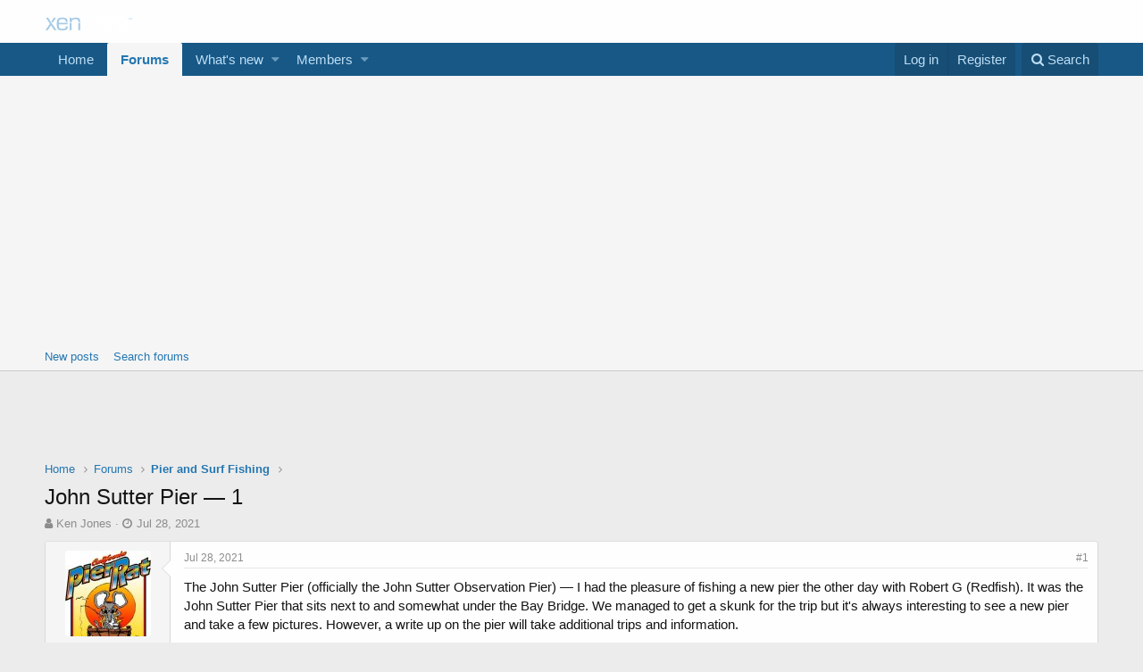

--- FILE ---
content_type: text/html; charset=utf-8
request_url: https://www.pierfishing.com/msgboard/index.php?threads/john-sutter-pier-%E2%80%94-1.2045/
body_size: 16693
content:
<!DOCTYPE html>
<html id="XF" lang="en-US" dir="LTR"
	data-app="public"
	data-template="thread_view"
	data-container-key="node-2"
	data-content-key="thread-2045"
	data-logged-in="false"
	data-cookie-prefix="xf_"
	class="has-no-js template-thread_view"
	 data-run-jobs="">
<head>
	<script data-ad-client="ca-pub-5085839518660923" async src="https://pagead2.googlesyndication.com/pagead/js/adsbygoogle.js"></script>
	<meta charset="utf-8" />
	<meta http-equiv="X-UA-Compatible" content="IE=Edge" />
	<meta name="viewport" content="width=device-width, initial-scale=1">

	
	
	

	<title>John Sutter Pier — 1 | Pier Fishing in California</title>

	
		
		<meta name="description" content="The John Sutter Pier (officially the John Sutter Observation Pier) — I had the pleasure of fishing a new pier the other day with Robert G (Redfish).  It was..." />
		<meta property="og:description" content="The John Sutter Pier (officially the John Sutter Observation Pier) — I had the pleasure of fishing a new pier the other day with Robert G (Redfish).  It was the John Sutter Pier that sits next to and somewhat under the Bay Bridge. We managed to get a skunk for the trip but it&#039;s always..." />
		<meta property="twitter:description" content="The John Sutter Pier (officially the John Sutter Observation Pier) — I had the pleasure of fishing a new pier the other day with Robert G (Redfish).  It was the John Sutter Pier that sits next to..." />
	
	
		<meta property="og:url" content="https://www.pierfishing.com/msgboard/index.php?threads/john-sutter-pier-%E2%80%94-1.2045/" />
	
		<link rel="canonical" href="https://www.pierfishing.com/msgboard/index.php?threads/john-sutter-pier-%E2%80%94-1.2045/" />
	

	
		
	
	
	<meta property="og:site_name" content="Pier Fishing in California" />


	
	
		
	
	
	<meta property="og:type" content="website" />


	
	
		
	
	
	
		<meta property="og:title" content="John Sutter Pier — 1" />
		<meta property="twitter:title" content="John Sutter Pier — 1" />
	


	
	
	
	

	
		<meta name="theme-color" content="" />
	

	
	
	

	
		
		<link rel="preload" href="/msgboard/styles/fonts/fa/fontawesome-webfont.woff2?v=4.7.0" as="font" type="font/woff2" crossorigin="anonymous" />
	

	<link rel="stylesheet" href="/msgboard/css.php?css=public%3Anormalize.css%2Cpublic%3Acore.less%2Cpublic%3Aapp.less%2Cpublic%3Afont_awesome.css&amp;s=2&amp;l=1&amp;d=1725115355&amp;k=76e43687298627589e9f454587fbbd21859ed3e5" />

	
	<link rel="stylesheet" href="/msgboard/css.php?css=public%3Abb_code.less%2Cpublic%3Amessage.less%2Cpublic%3Ashare_controls.less%2Cpublic%3Aextra.less&amp;s=2&amp;l=1&amp;d=1725115355&amp;k=6ca84f37554c4db63205a10877ffc349b36d8ba9" />

	
		<script src="/msgboard/js/xf/preamble-compiled.js?_v=088eaaf4"></script>
	


	
	
	
	<link rel="apple-touch-icon" sizes="180x180" href="/apple-touch-icon.png">
	<link rel="icon" type="image/png" sizes="32x32" href="/favicon-32x32.png">
	<link rel="icon" type="image/png" sizes="16x16" href="/favicon-16x16.png">
	<link rel="manifest" href="/site.webmanifest">
	
	
	
		
	
	<script async src="https://www.googletagmanager.com/gtag/js?id=UA-124894710-1"></script>
	<script>
		window.dataLayer = window.dataLayer || [];
		function gtag(){dataLayer.push(arguments);}
		gtag('js', new Date());
		gtag('config', 'UA-124894710-1', {});
	</script>

</head>
<body data-template="thread_view">

<div class="p-pageWrapper" id="top">



<header class="p-header" id="header">
	<div class="p-header-inner">
		<div class="p-header-content">

			<div class="p-header-logo p-header-logo--image">
				<a href="https://www.pierfishing.com">
					<img src="/msgboard/styles/default/xenforo/xenforo-logo.png"
						alt="Pier Fishing in California"
						 />
				</a>
			</div>

			
		</div>
	</div>
</header>





	<div class="p-navSticky p-navSticky--primary" data-xf-init="sticky-header">
		
	<nav class="p-nav">
		<div class="p-nav-inner">
			<a class="p-nav-menuTrigger" data-xf-click="off-canvas" data-menu=".js-headerOffCanvasMenu" role="button" tabindex="0">
				<i aria-hidden="true"></i>
				<span class="p-nav-menuText">Menu</span>
			</a>

			<div class="p-nav-smallLogo">
				<a href="https://www.pierfishing.com">
					<img src="/msgboard/styles/default/xenforo/xenforo-logo.png"
						alt="Pier Fishing in California"
					 />
				</a>
			</div>

			<div class="p-nav-scroller hScroller" data-xf-init="h-scroller" data-auto-scroll=".p-navEl.is-selected">
				<div class="hScroller-scroll">
					<ul class="p-nav-list js-offCanvasNavSource">
					
						<li>
							
	<div class="p-navEl " >
		

			
	
	<a href="https://www.pierfishing.com"
		class="p-navEl-link "
		
		data-xf-key="1"
		data-nav-id="home">Home</a>


			

		
		
	</div>

						</li>
					
						<li>
							
	<div class="p-navEl is-selected" data-has-children="true">
		

			
	
	<a href="/msgboard/index.php"
		class="p-navEl-link p-navEl-link--splitMenu "
		
		
		data-nav-id="forums">Forums</a>


			<a data-xf-key="2"
				data-xf-click="menu"
				data-menu-pos-ref="< .p-navEl"
				data-arrow-pos-ref="< .p-navEl"
				class="p-navEl-splitTrigger"
				role="button"
				tabindex="0"
				aria-label="Toggle expanded"
				aria-expanded="false"
				aria-haspopup="true"></a>

		
		
			<div class="menu menu--structural" data-menu="menu" aria-hidden="true">
				<div class="menu-content">
					<!--<h4 class="menu-header">Forums</h4>-->
					
						
	
	
	<a href="/msgboard/index.php?whats-new/posts/"
		class="menu-linkRow u-indentDepth0 js-offCanvasCopy "
		
		
		data-nav-id="newPosts">New posts</a>

	

					
						
	
	
	<a href="/msgboard/index.php?search/&amp;type=post"
		class="menu-linkRow u-indentDepth0 js-offCanvasCopy "
		
		
		data-nav-id="searchForums">Search forums</a>

	

					
				</div>
			</div>
		
	</div>

						</li>
					
						<li>
							
	<div class="p-navEl " data-has-children="true">
		

			
	
	<a href="/msgboard/index.php?whats-new/"
		class="p-navEl-link p-navEl-link--splitMenu "
		
		
		data-nav-id="whatsNew">What's new</a>


			<a data-xf-key="3"
				data-xf-click="menu"
				data-menu-pos-ref="< .p-navEl"
				data-arrow-pos-ref="< .p-navEl"
				class="p-navEl-splitTrigger"
				role="button"
				tabindex="0"
				aria-label="Toggle expanded"
				aria-expanded="false"
				aria-haspopup="true"></a>

		
		
			<div class="menu menu--structural" data-menu="menu" aria-hidden="true">
				<div class="menu-content">
					<!--<h4 class="menu-header">What's new</h4>-->
					
						
	
	
	<a href="/msgboard/index.php?whats-new/posts/"
		class="menu-linkRow u-indentDepth0 js-offCanvasCopy "
		 rel="nofollow"
		
		data-nav-id="whatsNewPosts">New posts</a>

	

					
						
	
	
	<a href="/msgboard/index.php?whats-new/profile-posts/"
		class="menu-linkRow u-indentDepth0 js-offCanvasCopy "
		 rel="nofollow"
		
		data-nav-id="whatsNewProfilePosts">New profile posts</a>

	

					
				</div>
			</div>
		
	</div>

						</li>
					
						<li>
							
	<div class="p-navEl " data-has-children="true">
		

			
	
	<a href="/msgboard/index.php?members/"
		class="p-navEl-link p-navEl-link--splitMenu "
		
		
		data-nav-id="members">Members</a>


			<a data-xf-key="4"
				data-xf-click="menu"
				data-menu-pos-ref="< .p-navEl"
				data-arrow-pos-ref="< .p-navEl"
				class="p-navEl-splitTrigger"
				role="button"
				tabindex="0"
				aria-label="Toggle expanded"
				aria-expanded="false"
				aria-haspopup="true"></a>

		
		
			<div class="menu menu--structural" data-menu="menu" aria-hidden="true">
				<div class="menu-content">
					<!--<h4 class="menu-header">Members</h4>-->
					
						
	
	
	<a href="/msgboard/index.php?online/"
		class="menu-linkRow u-indentDepth0 js-offCanvasCopy "
		
		
		data-nav-id="currentVisitors">Current visitors</a>

	

					
						
	
	
	<a href="/msgboard/index.php?whats-new/profile-posts/"
		class="menu-linkRow u-indentDepth0 js-offCanvasCopy "
		 rel="nofollow"
		
		data-nav-id="newProfilePosts">New profile posts</a>

	

					
						
	
	
	<a href="/msgboard/index.php?search/&amp;type=profile_post"
		class="menu-linkRow u-indentDepth0 js-offCanvasCopy "
		
		
		data-nav-id="searchProfilePosts">Search profile posts</a>

	

					
				</div>
			</div>
		
	</div>

						</li>
					
					</ul>
				</div>
			</div>

			<div class="p-nav-opposite">
				<div class="p-navgroup p-account p-navgroup--guest">
					
						<a href="/msgboard/index.php?login/" class="p-navgroup-link p-navgroup-link--textual p-navgroup-link--logIn" rel="nofollow"
							data-xf-click="overlay" data-follow-redirects="on">
							<span class="p-navgroup-linkText">Log in</span>
						</a>
						
							<a href="/msgboard/index.php?register/" class="p-navgroup-link p-navgroup-link--textual p-navgroup-link--register" rel="nofollow"
								data-xf-click="overlay" data-follow-redirects="on">
								<span class="p-navgroup-linkText">Register</span>
							</a>
						
					
				</div>

				<div class="p-navgroup p-discovery">
					<a href="/msgboard/index.php?whats-new/"
						class="p-navgroup-link p-navgroup-link--iconic p-navgroup-link--whatsnew"
						title="What&#039;s new">
						<i aria-hidden="true"></i>
						<span class="p-navgroup-linkText">What's new</span>
					</a>

					
						<a href="/msgboard/index.php?search/"
							class="p-navgroup-link p-navgroup-link--iconic p-navgroup-link--search"
							data-xf-click="menu"
							data-xf-key="/"
							aria-label="Search"
							aria-expanded="false"
							aria-haspopup="true"
							title="Search">
							<i aria-hidden="true"></i>
							<span class="p-navgroup-linkText">Search</span>
						</a>
						<div class="menu menu--structural menu--wide" data-menu="menu" aria-hidden="true">
							<form action="/msgboard/index.php?search/search" method="post"
								class="menu-content"
								data-xf-init="quick-search">

								<h3 class="menu-header">Search</h3>
								
								<div class="menu-row">
									
										<div class="inputGroup inputGroup--joined">
											<input type="text" class="input" name="keywords" placeholder="Search…" aria-label="Search" data-menu-autofocus="true" />
											
			<select name="constraints" class="js-quickSearch-constraint input" aria-label="Search within">
				<option value="">Everywhere</option>
<option value="{&quot;search_type&quot;:&quot;post&quot;}">Threads</option>
<option value="{&quot;search_type&quot;:&quot;post&quot;,&quot;c&quot;:{&quot;nodes&quot;:[2],&quot;child_nodes&quot;:1}}">This forum</option>
<option value="{&quot;search_type&quot;:&quot;post&quot;,&quot;c&quot;:{&quot;thread&quot;:2045}}">This thread</option>

			</select>
		
										</div>
										
								</div>

								
								<div class="menu-row">
									<label class="iconic iconic--checkbox iconic--labelled"><input type="checkbox"  name="c[title_only]" value="1" /><i aria-hidden="true"></i>Search titles only</label>

								</div>
								
								<div class="menu-row">
									<div class="inputGroup">
										<span class="inputGroup-text">By:</span>
										<input class="input" name="c[users]" data-xf-init="auto-complete" placeholder="Member" />
									</div>
								</div>
								<div class="menu-footer">
									<span class="menu-footer-controls">
										<button type="submit" class="button--primary button button--icon button--icon--search"><span class="button-text">Search</span></button>
										<a href="/msgboard/index.php?search/" class="button" rel="nofollow"><span class="button-text">Advanced search…</span></a>
									</span>
								</div>

								<input type="hidden" name="_xfToken" value="1768793795,8e0b3ce52259bcd64a7c358f5c8ccd3d" />
							</form>
						</div>
					
				</div>
			</div>
		</div>
	</nav>

	</div>
	
	
		<div class="p-sectionLinks">
			<div class="p-sectionLinks-inner hScroller" data-xf-init="h-scroller">
				<div class="hScroller-scroll">
					<ul class="p-sectionLinks-list">
					
						<li>
							
	<div class="p-navEl " >
		

			
	
	<a href="/msgboard/index.php?whats-new/posts/"
		class="p-navEl-link "
		
		data-xf-key="alt+1"
		data-nav-id="newPosts">New posts</a>


			

		
		
	</div>

						</li>
					
						<li>
							
	<div class="p-navEl " >
		

			
	
	<a href="/msgboard/index.php?search/&amp;type=post"
		class="p-navEl-link "
		
		data-xf-key="alt+2"
		data-nav-id="searchForums">Search forums</a>


			

		
		
	</div>

						</li>
					
					</ul>
				</div>
			</div>
		</div>
	



<div class="offCanvasMenu offCanvasMenu--nav js-headerOffCanvasMenu" data-menu="menu" aria-hidden="true" data-ocm-builder="navigation">
	<div class="offCanvasMenu-backdrop" data-menu-close="true"></div>
	<div class="offCanvasMenu-content">
		<div class="offCanvasMenu-header">
			Menu
			<a class="offCanvasMenu-closer" data-menu-close="true" role="button" tabindex="0" aria-label="Close"></a>
		</div>
		
			<div class="p-offCanvasRegisterLink">
				<div class="offCanvasMenu-linkHolder">
					<a href="/msgboard/index.php?login/" class="offCanvasMenu-link" rel="nofollow" data-xf-click="overlay" data-menu-close="true">
						Log in
					</a>
				</div>
				<hr class="offCanvasMenu-separator" />
				
					<div class="offCanvasMenu-linkHolder">
						<a href="/msgboard/index.php?register/" class="offCanvasMenu-link" rel="nofollow" data-xf-click="overlay" data-menu-close="true">
							Register
						</a>
					</div>
					<hr class="offCanvasMenu-separator" />
				
			</div>
		
		<div class="js-offCanvasNavTarget"></div>
	</div>
</div>

<div class="p-body">
	<div class="p-body-inner">
		<!--XF:EXTRA_OUTPUT-->

		

		

		

	
	<script async src="//pagead2.googlesyndication.com/pagead/js/adsbygoogle.js"></script>
	<!-- msgboard top -->
	<ins class="adsbygoogle"
	     style="display:block; height: 60px;"
	     data-ad-client="ca-pub-5085839518660923"
	     data-ad-slot="2179382885"
	     data-ad-format="horizontal"
	     data-full-width-responsive="true"></ins>
	<script>
	(adsbygoogle = window.adsbygoogle || []).push({});
	</script>


		
	
		<ul class="p-breadcrumbs "
			itemscope itemtype="https://schema.org/BreadcrumbList">
		

			
			
				
	<li itemprop="itemListElement" itemscope itemtype="https://schema.org/ListItem">
		<a href="https://www.pierfishing.com" itemprop="item">
			<span itemprop="name">Home</span>
		</a>
	</li>

			

			
				
	<li itemprop="itemListElement" itemscope itemtype="https://schema.org/ListItem">
		<a href="/msgboard/index.php" itemprop="item">
			<span itemprop="name">Forums</span>
		</a>
	</li>

			
			
				
	<li itemprop="itemListElement" itemscope itemtype="https://schema.org/ListItem">
		<a href="/msgboard/index.php?forums/pier-and-surf-fishing.2/" itemprop="item">
			<span itemprop="name">Pier and Surf Fishing</span>
		</a>
	</li>

			

		
		</ul>
	

		

		
	<noscript><div class="blockMessage blockMessage--important blockMessage--iconic u-noJsOnly">JavaScript is disabled. For a better experience, please enable JavaScript in your browser before proceeding.</div></noscript>

		
	<!--[if lt IE 9]><div class="blockMessage blockMessage&#45;&#45;important blockMessage&#45;&#45;iconic">You are using an out of date browser. It  may not display this or other websites correctly.<br />You should upgrade or use an <a href="https://www.google.com/chrome/browser/" target="_blank">alternative browser</a>.</div><![endif]-->


		
			<div class="p-body-header">
			
				
					<div class="p-title ">
					
						
							<h1 class="p-title-value">John Sutter Pier — 1</h1>
						
						
					
					</div>
				

				
					<div class="p-description">
	<ul class="listInline listInline--bullet">
		<li>
			<i class="fa fa-user" aria-hidden="true" title="Thread starter"></i>
			<span class="u-srOnly">Thread starter</span>

			<a href="/msgboard/index.php?members/ken-jones.3/" class="username  u-concealed" dir="auto" data-user-id="3" data-xf-init="member-tooltip"><span class="username--staff username--moderator username--admin">Ken Jones</span></a>
		</li>
		<li>
			<i class="fa fa-clock-o" aria-hidden="true" title="Start date"></i>
			<span class="u-srOnly">Start date</span>

			<a href="/msgboard/index.php?threads/john-sutter-pier-%E2%80%94-1.2045/" class="u-concealed"><time  class="u-dt" dir="auto" datetime="2021-07-28T11:36:55-0700" data-time="1627497415" data-date-string="Jul 28, 2021" data-time-string="11:36 AM" title="Jul 28, 2021 at 11:36 AM">Jul 28, 2021</time></a>
		</li>
		
	</ul>
</div>
				
			
			</div>
		

		<div class="p-body-main  ">
			

			<div class="p-body-content">
				
				<div class="p-body-pageContent">








	
	
	
		
	
	
	


	
	
	
		
	
	
	


	
	
		
	
	
	


	
	









	

	
		
	







	






<div class="block block--messages" data-xf-init="" data-type="post" data-href="/msgboard/index.php?inline-mod/">

	
	


	<div class="block-outer"></div>

	<div class="block-outer js-threadStatusField"></div>

	<div class="block-container lbContainer"
		data-xf-init="lightbox select-to-quote"
		data-message-selector=".js-post"
		data-lb-id="thread-2045"
		data-lb-universal="0">

		<div class="block-body js-replyNewMessageContainer">
			
				
					
	
	
	<article class="message message--post js-post js-inlineModContainer  "
		data-author="Ken Jones"
		data-content="post-9401"
		id="js-post-9401">

		<span class="u-anchorTarget" id="post-9401"></span>

		<div class="message-inner">
			<div class="message-cell message-cell--user">
				
				
				

	<section itemscope itemtype="https://schema.org/Person" class="message-user">
		<div class="message-avatar ">
			<div class="message-avatar-wrapper">
				<a href="/msgboard/index.php?members/ken-jones.3/" class="avatar avatar--m" data-user-id="3" data-xf-init="member-tooltip">
			<img src="/msgboard/data/avatars/m/0/3.jpg?1532556145" srcset="/msgboard/data/avatars/l/0/3.jpg?1532556145 2x" alt="Ken Jones" class="avatar-u3-m" itemprop="image" /> 
		</a>
				
			</div>
		</div>
		<div class="message-userDetails">
			<h4 class="message-name"><a href="/msgboard/index.php?members/ken-jones.3/" class="username " dir="auto" data-user-id="3" data-xf-init="member-tooltip" itemprop="name"><span class="username--staff username--moderator username--admin">Ken Jones</span></a></h4>
			<h5 class="userTitle message-userTitle" dir="auto" itemprop="jobTitle">Administrator</h5>
			<div class="userBanner userBanner--staff message-userBanner" dir="auto" itemprop="jobTitle"><span class="userBanner-before"></span><strong>Staff member</strong><span class="userBanner-after"></span></div>
			<div class="message-date"><a href="/msgboard/index.php?threads/john-sutter-pier-%E2%80%94-1.2045/post-9401" class="u-concealed" rel="nofollow"><time  class="u-dt" dir="auto" datetime="2021-07-28T11:36:55-0700" data-time="1627497415" data-date-string="Jul 28, 2021" data-time-string="11:36 AM" title="Jul 28, 2021 at 11:36 AM">Jul 28, 2021</time></a></div>
		</div>
		<div class="message-permalink"><a href="/msgboard/index.php?threads/john-sutter-pier-%E2%80%94-1.2045/post-9401" class="u-concealed" rel="nofollow">#1</a></div>
		
			
			
		
		<span class="message-userArrow"></span>
	</section>

			</div>
			<div class="message-cell message-cell--main">
				<div class="message-main js-quickEditTarget">

					<header class="message-attribution">
						<a href="/msgboard/index.php?threads/john-sutter-pier-%E2%80%94-1.2045/post-9401" class="message-attribution-main u-concealed" rel="nofollow"><time  class="u-dt" dir="auto" datetime="2021-07-28T11:36:55-0700" data-time="1627497415" data-date-string="Jul 28, 2021" data-time-string="11:36 AM" title="Jul 28, 2021 at 11:36 AM">Jul 28, 2021</time></a>
						<div class="message-attribution-opposite">
							
							<a href="/msgboard/index.php?threads/john-sutter-pier-%E2%80%94-1.2045/post-9401" class="u-concealed" rel="nofollow">#1</a>
						</div>
					</header>

					<div class="message-content js-messageContent">

						
						
						

						<div class="message-userContent lbContainer js-lbContainer "
							data-lb-id="post-9401"
							data-lb-caption-desc="Ken Jones &middot; Jul 28, 2021 at 11:36 AM">

							
								

	

							

							<article class="message-body js-selectToQuote">
								
								<div class="bbWrapper">The John Sutter Pier (officially the John Sutter Observation Pier) — I had the pleasure of fishing a new pier the other day with Robert G (Redfish).  It was the John Sutter Pier that sits next to and somewhat under the Bay Bridge. We managed to get a skunk for the trip but it's always interesting to see a new pier and take a few pictures.  However, a write up on the pier will take additional trips and information.<br />
<br />
The pier in many ways reminded me of the old Vallejo Pier that was built from the original Vallejo bridge and that sat adjacent to and almost under the new bridge. That pier was noted for striped bass and some big sturgeon; it remains to be seen what thie pier will be known for. To date, it's mainly known as a good pier for bat rays (mud marlin). It's a site for a possible mud marlin derby but the distance would be a problem for some and it would need to be earlier in the day. I also imagine you cannot cook on the pier.<br />
<br />

	<a href="https://www.pierfishing.com/msgboard/index.php?attachments/john-sutter-p_2021-7_27-pier-2-jpg.2364/" target="_blank"><img src="/msgboard/data/attachments/2/2364-9abc2365f01729967630f6d12b6d4716.jpg" class="bbImage" alt="John.Sutter.P_2021.7_27.Pier.2.jpg" /></a>
<br />
<br />
It's a beautiful pier that is clean and provides good facilities for an individual or family and also provides some of the best bay views looking toward San Francisco.  The main detriments for many will be (1) the long walk that is required to reach the pier, somewhere around 2/3 of a mile, and (2) the possibility that a fishing license may be require since it's listed as an observation pier, not a fishing pier. We will need to get clarification.<br />
<br />

	<a href="https://www.pierfishing.com/msgboard/index.php?attachments/john-sutter-p_2021-7_37-pier-2-jpg.2365/" target="_blank"><img src="/msgboard/data/attachments/2/2365-863f6c12da4e1f9176909076c1a1f807.jpg" class="bbImage" alt="John.Sutter.P_2021.7_37.Pier.2.jpg" /></a>
<br />
<br />
There is even one nice set of tables for a family picnic.<br />
<br />

	<a href="https://www.pierfishing.com/msgboard/index.php?attachments/john-sutter-p_2021-7_4-sign-2-jpg.2366/" target="_blank"><img src="/msgboard/data/attachments/2/2366-904d6ace0a8929c9e17a8a6363f1d397.jpg" class="bbImage" alt="John.Sutter.P_2021.7_4.Sign.2.jpg" /></a>
<br />
<br />
The pier is part of the larger John Sutter Regional Shoreline park.<br />
<br />

	<a href="https://www.pierfishing.com/msgboard/index.php?attachments/john-sutter-p_2021-7_2-restroom-2-jpg.2367/" target="_blank"><img src="/msgboard/data/attachments/2/2367-465c68d403bf92ab6d3c7a7ed3fb35de.jpg" class="bbImage" alt="John.Sutter.P_2021.7_2.Restroom.2.jpg" /></a>
<br />
<br />
These bathrooms are adjacent to the parking lot and appear to be open every day until 5 p.m.<br />
<br />

	<a href="https://www.pierfishing.com/msgboard/index.php?attachments/john-sutter-p_2021-7_8-parking-2-jpg.2368/" target="_blank"><img src="/msgboard/data/attachments/2/2368-2d38e7a8f7ce2bc12e09d5d9f88c3f66.jpg" class="bbImage" alt="John.Sutter.P_2021.7_8.Parking.2.jpg" /></a>
<br />
<br />
There is a large parking lot that is apparently open from about 8 a.m. to 5 p.m. However, once parked you can still exit until about 10 p.m.<br />
<br />

	<a href="https://www.pierfishing.com/msgboard/index.php?attachments/john-sutter-p_2021-7_13-trail-2-jpg.2369/" target="_blank"><img src="/msgboard/data/attachments/2/2369-ab9a8c26a248bc04956e62d0220f809c.jpg" class="bbImage" alt="John.Sutter.P_2021.7_13.Trail.2.jpg" /></a>
<br />
<br />
There are two trails, this larger trail CalTrans trail and a smaller walking trail lined with beautiful vegetation.<br />
<br />

	<a href="https://www.pierfishing.com/msgboard/index.php?attachments/john-sutter-p_2021-7_10_trail-flowers-2-jpg.2370/" target="_blank"><img src="/msgboard/data/attachments/2/2370-50d88a29d1da9a26f697a23761e84364.jpg" class="bbImage" alt="John.Sutter.P_2021.7_10_Trail.Flowers.2.jpg" /></a>
<br />
<br />

	<a href="https://www.pierfishing.com/msgboard/index.php?attachments/john-sutter-p_2021-7_14-port-a-potty-2-jpg.2371/" target="_blank"><img src="/msgboard/data/attachments/2/2371-80b925e18d971b5a0b9c54040d8845de.jpg" class="bbImage" alt="John.Sutter.P_2021.7_14.Port-a-Potty.2.jpg" /></a>
<br />
<br />
This porta-potty is located about half way along the trail.<br />
<br />

	<a href="https://www.pierfishing.com/msgboard/index.php?attachments/john-sutter-p_2021-7_16-sign-bridge-trail-2-jpg.2372/" target="_blank"><img src="/msgboard/data/attachments/2/2372-8a4e2fc2eca5835a0de0288ec6075ef6.jpg" class="bbImage" alt="John.Sutter.P_2021.7_16.Sign.Bridge.Trail.2.jpg" /></a>
<br />
<br />

	<a href="https://www.pierfishing.com/msgboard/index.php?attachments/john-sutter-p_2021-7_17-sign-shoreline-2-jpg.2373/" target="_blank"><img src="/msgboard/data/attachments/2/2373-7f93c65cbca56e6be47dd5214f5e485c.jpg" class="bbImage" alt="John.Sutter.P_2021.7_17.Sign.Shoreline.2.jpg" /></a></div>
								<div class="js-selectToQuoteEnd">&nbsp;</div>
								
							</article>

							
								

	

							

							
								
	

							
						</div>

						

						
	

					</div>

					<footer class="message-footer">
						

						<div class="likesBar js-likeList is-active">
							<i class="likeIcon" title="Likes" aria-hidden="true"></i>
<span class="u-srOnly">Likes:</span>
<a href="/msgboard/index.php?posts/9401/likes" data-xf-click="overlay"><bdi>BayFisher</bdi>, <bdi>evanluck</bdi>, <span>pinfish</bdi> and 1 other person</a>
						</div>

						<div class="js-historyTarget message-historyTarget toggleTarget" data-href="trigger-href"></div>
					</footer>
				</div>
			</div>
		</div>
	</article>

	

				
			
				
					
	
	
	<article class="message message--post js-post js-inlineModContainer  "
		data-author="Red Fish"
		data-content="post-9405"
		id="js-post-9405">

		<span class="u-anchorTarget" id="post-9405"></span>

		<div class="message-inner">
			<div class="message-cell message-cell--user">
				
				
				

	<section itemscope itemtype="https://schema.org/Person" class="message-user">
		<div class="message-avatar ">
			<div class="message-avatar-wrapper">
				<a href="/msgboard/index.php?members/red-fish.16/" class="avatar avatar--m" data-user-id="16" data-xf-init="member-tooltip">
			<img src="/msgboard/data/avatars/m/0/16.jpg?1549050472" srcset="/msgboard/data/avatars/l/0/16.jpg?1549050472 2x" alt="Red Fish" class="avatar-u16-m" itemprop="image" /> 
		</a>
				
			</div>
		</div>
		<div class="message-userDetails">
			<h4 class="message-name"><a href="/msgboard/index.php?members/red-fish.16/" class="username " dir="auto" data-user-id="16" data-xf-init="member-tooltip" itemprop="name">Red Fish</a></h4>
			<h5 class="userTitle message-userTitle" dir="auto" itemprop="jobTitle">Senior Member</h5>
			
			<div class="message-date"><a href="/msgboard/index.php?threads/john-sutter-pier-%E2%80%94-1.2045/post-9405" class="u-concealed" rel="nofollow"><time  class="u-dt" dir="auto" datetime="2021-07-28T12:25:37-0700" data-time="1627500337" data-date-string="Jul 28, 2021" data-time-string="12:25 PM" title="Jul 28, 2021 at 12:25 PM">Jul 28, 2021</time></a></div>
		</div>
		<div class="message-permalink"><a href="/msgboard/index.php?threads/john-sutter-pier-%E2%80%94-1.2045/post-9405" class="u-concealed" rel="nofollow">#2</a></div>
		
			
			
		
		<span class="message-userArrow"></span>
	</section>

			</div>
			<div class="message-cell message-cell--main">
				<div class="message-main js-quickEditTarget">

					<header class="message-attribution">
						<a href="/msgboard/index.php?threads/john-sutter-pier-%E2%80%94-1.2045/post-9405" class="message-attribution-main u-concealed" rel="nofollow"><time  class="u-dt" dir="auto" datetime="2021-07-28T12:25:37-0700" data-time="1627500337" data-date-string="Jul 28, 2021" data-time-string="12:25 PM" title="Jul 28, 2021 at 12:25 PM">Jul 28, 2021</time></a>
						<div class="message-attribution-opposite">
							
							<a href="/msgboard/index.php?threads/john-sutter-pier-%E2%80%94-1.2045/post-9405" class="u-concealed" rel="nofollow">#2</a>
						</div>
					</header>

					<div class="message-content js-messageContent">

						
						
						

						<div class="message-userContent lbContainer js-lbContainer "
							data-lb-id="post-9405"
							data-lb-caption-desc="Red Fish &middot; Jul 28, 2021 at 12:25 PM">

							

							<article class="message-body js-selectToQuote">
								
								<div class="bbWrapper">Nice story-telling with pictures Ken. Now I see your style of photo-journalism. When I took some pictures for the Laney Tower, I went after the shots for the story that the writer told me to get (and threw in some supporting photos).<br />
<br />
<b>Edit: </b>I see KJ did include a shot of the signage with the information about eel grass, spawning herring, and sturgeon in <b>Part 3 </b>of his blog.'<br />
<br />
About the fishing: I mentioned what I had caught there from the first time I fished it last September to KJ.     Note: I am more than certain we could have caught a bat ray if we had brought/threw out squid. The tide was more than half way in when we arrived with 1 young fellow snapping off a bat ray and other one landing one. I purposely don't use squid (although there is a pound in my bait freezer) there to avoid bat rays as I don't like to catch them at my age anymore. I use other baits for shark. I unfortunately caught a triple figure ray twice there using my big baits and hooks and was fortunate there was 1 other young person on the pier to assist me to: 1. pull on the crab ring rope with me to get it on the pier 2. me being able to dead-lift/squat the rays up to my waist and over the rail to put them back.</div>
								<div class="js-selectToQuoteEnd">&nbsp;</div>
								
							</article>

							

							
						</div>

						
							<div class="message-lastEdit">
								
									Last edited: <time  class="u-dt" dir="auto" datetime="2021-07-28T13:06:28-0700" data-time="1627502788" data-date-string="Jul 28, 2021" data-time-string="1:06 PM" title="Jul 28, 2021 at 1:06 PM">Jul 28, 2021</time>
								
							</div>
						

						
	

					</div>

					<footer class="message-footer">
						

						<div class="likesBar js-likeList ">
							
						</div>

						<div class="js-historyTarget message-historyTarget toggleTarget" data-href="trigger-href"></div>
					</footer>
				</div>
			</div>
		</div>
	</article>

	

				
			
				
					
	
	
	<article class="message message--post js-post js-inlineModContainer  "
		data-author="Red Fish"
		data-content="post-9406"
		id="js-post-9406">

		<span class="u-anchorTarget" id="post-9406"></span>

		<div class="message-inner">
			<div class="message-cell message-cell--user">
				
				
				

	<section itemscope itemtype="https://schema.org/Person" class="message-user">
		<div class="message-avatar ">
			<div class="message-avatar-wrapper">
				<a href="/msgboard/index.php?members/red-fish.16/" class="avatar avatar--m" data-user-id="16" data-xf-init="member-tooltip">
			<img src="/msgboard/data/avatars/m/0/16.jpg?1549050472" srcset="/msgboard/data/avatars/l/0/16.jpg?1549050472 2x" alt="Red Fish" class="avatar-u16-m" itemprop="image" /> 
		</a>
				
			</div>
		</div>
		<div class="message-userDetails">
			<h4 class="message-name"><a href="/msgboard/index.php?members/red-fish.16/" class="username " dir="auto" data-user-id="16" data-xf-init="member-tooltip" itemprop="name">Red Fish</a></h4>
			<h5 class="userTitle message-userTitle" dir="auto" itemprop="jobTitle">Senior Member</h5>
			
			<div class="message-date"><a href="/msgboard/index.php?threads/john-sutter-pier-%E2%80%94-1.2045/post-9406" class="u-concealed" rel="nofollow"><time  class="u-dt" dir="auto" datetime="2021-07-28T12:40:12-0700" data-time="1627501212" data-date-string="Jul 28, 2021" data-time-string="12:40 PM" title="Jul 28, 2021 at 12:40 PM">Jul 28, 2021</time></a></div>
		</div>
		<div class="message-permalink"><a href="/msgboard/index.php?threads/john-sutter-pier-%E2%80%94-1.2045/post-9406" class="u-concealed" rel="nofollow">#3</a></div>
		
			
			
		
		<span class="message-userArrow"></span>
	</section>

			</div>
			<div class="message-cell message-cell--main">
				<div class="message-main js-quickEditTarget">

					<header class="message-attribution">
						<a href="/msgboard/index.php?threads/john-sutter-pier-%E2%80%94-1.2045/post-9406" class="message-attribution-main u-concealed" rel="nofollow"><time  class="u-dt" dir="auto" datetime="2021-07-28T12:40:12-0700" data-time="1627501212" data-date-string="Jul 28, 2021" data-time-string="12:40 PM" title="Jul 28, 2021 at 12:40 PM">Jul 28, 2021</time></a>
						<div class="message-attribution-opposite">
							
							<a href="/msgboard/index.php?threads/john-sutter-pier-%E2%80%94-1.2045/post-9406" class="u-concealed" rel="nofollow">#3</a>
						</div>
					</header>

					<div class="message-content js-messageContent">

						
						
						

						<div class="message-userContent lbContainer js-lbContainer "
							data-lb-id="post-9406"
							data-lb-caption-desc="Red Fish &middot; Jul 28, 2021 at 12:40 PM">

							

							<article class="message-body js-selectToQuote">
								
								<div class="bbWrapper">Ken, the map that you took a picture of is valuable to gain a perspective of the piers in this area if you are not from around the BA or you are not good with directions. I<b> marked </b>the three public municipal piers that are viewable from this map:  <b>Port View Park Pie</b>r (open 7A-10pm);  <b>John Sutter Observation Pier</b> (same hours); and<b> E2 Pier</b> (most likely same hours but currently closed) <b>Possibly open in October.</b><br />

	<a href="https://www.pierfishing.com/msgboard/index.php?attachments/3-piers-near-bay-bridge-jpg.2395/" target="_blank"><img src="/msgboard/data/attachments/2/2395-f881db5f7945c984a628abd7a40fa149.jpg" class="bbImage" alt="3 Piers near Bay Bridge.jpg" /></a></div>
								<div class="js-selectToQuoteEnd">&nbsp;</div>
								
							</article>

							

							
								
	

							
						</div>

						
							<div class="message-lastEdit">
								
									Last edited: <time  class="u-dt" dir="auto" datetime="2021-07-28T12:48:35-0700" data-time="1627501715" data-date-string="Jul 28, 2021" data-time-string="12:48 PM" title="Jul 28, 2021 at 12:48 PM">Jul 28, 2021</time>
								
							</div>
						

						
	

					</div>

					<footer class="message-footer">
						

						<div class="likesBar js-likeList ">
							
						</div>

						<div class="js-historyTarget message-historyTarget toggleTarget" data-href="trigger-href"></div>
					</footer>
				</div>
			</div>
		</div>
	</article>

	

				
			
				
					
	
	
	<article class="message message--post js-post js-inlineModContainer  "
		data-author="TrashFish"
		data-content="post-9413"
		id="js-post-9413">

		<span class="u-anchorTarget" id="post-9413"></span>

		<div class="message-inner">
			<div class="message-cell message-cell--user">
				
				
				

	<section itemscope itemtype="https://schema.org/Person" class="message-user">
		<div class="message-avatar ">
			<div class="message-avatar-wrapper">
				<a href="/msgboard/index.php?members/trashfish.2593/" class="avatar avatar--m avatar--default avatar--default--dynamic" data-user-id="2593" data-xf-init="member-tooltip" style="background-color: #336699; color: #9fbfdf">
			<span class="avatar-u2593-m">T</span> 
		</a>
				
			</div>
		</div>
		<div class="message-userDetails">
			<h4 class="message-name"><a href="/msgboard/index.php?members/trashfish.2593/" class="username " dir="auto" data-user-id="2593" data-xf-init="member-tooltip" itemprop="name">TrashFish</a></h4>
			<h5 class="userTitle message-userTitle" dir="auto" itemprop="jobTitle">New member</h5>
			
			<div class="message-date"><a href="/msgboard/index.php?threads/john-sutter-pier-%E2%80%94-1.2045/post-9413" class="u-concealed" rel="nofollow"><time  class="u-dt" dir="auto" datetime="2021-07-28T18:10:59-0700" data-time="1627521059" data-date-string="Jul 28, 2021" data-time-string="6:10 PM" title="Jul 28, 2021 at 6:10 PM">Jul 28, 2021</time></a></div>
		</div>
		<div class="message-permalink"><a href="/msgboard/index.php?threads/john-sutter-pier-%E2%80%94-1.2045/post-9413" class="u-concealed" rel="nofollow">#4</a></div>
		
			
			
		
		<span class="message-userArrow"></span>
	</section>

			</div>
			<div class="message-cell message-cell--main">
				<div class="message-main js-quickEditTarget">

					<header class="message-attribution">
						<a href="/msgboard/index.php?threads/john-sutter-pier-%E2%80%94-1.2045/post-9413" class="message-attribution-main u-concealed" rel="nofollow"><time  class="u-dt" dir="auto" datetime="2021-07-28T18:10:59-0700" data-time="1627521059" data-date-string="Jul 28, 2021" data-time-string="6:10 PM" title="Jul 28, 2021 at 6:10 PM">Jul 28, 2021</time></a>
						<div class="message-attribution-opposite">
							
							<a href="/msgboard/index.php?threads/john-sutter-pier-%E2%80%94-1.2045/post-9413" class="u-concealed" rel="nofollow">#4</a>
						</div>
					</header>

					<div class="message-content js-messageContent">

						
						
						

						<div class="message-userContent lbContainer js-lbContainer "
							data-lb-id="post-9413"
							data-lb-caption-desc="TrashFish &middot; Jul 28, 2021 at 6:10 PM">

							

							<article class="message-body js-selectToQuote">
								
								<div class="bbWrapper">Talked to a east bay parks and rec guy who was fixing the wire mesh on the pier that someone had cut. Says it’s an observation pier and that fishing was not it’s intended purpose, but not explicitly prohibited either. However due to some people abusing the pier (cutting the fence, leaving trash, etc.) he is considering banning fishing at the pier. Hope it doesn’t come to that.</div>
								<div class="js-selectToQuoteEnd">&nbsp;</div>
								
							</article>

							

							
						</div>

						

						
	

					</div>

					<footer class="message-footer">
						

						<div class="likesBar js-likeList ">
							
						</div>

						<div class="js-historyTarget message-historyTarget toggleTarget" data-href="trigger-href"></div>
					</footer>
				</div>
			</div>
		</div>
	</article>

	

				
			
				
					
	
	
	<article class="message message--post js-post js-inlineModContainer  "
		data-author="Red Fish"
		data-content="post-9414"
		id="js-post-9414">

		<span class="u-anchorTarget" id="post-9414"></span>

		<div class="message-inner">
			<div class="message-cell message-cell--user">
				
				
				

	<section itemscope itemtype="https://schema.org/Person" class="message-user">
		<div class="message-avatar ">
			<div class="message-avatar-wrapper">
				<a href="/msgboard/index.php?members/red-fish.16/" class="avatar avatar--m" data-user-id="16" data-xf-init="member-tooltip">
			<img src="/msgboard/data/avatars/m/0/16.jpg?1549050472" srcset="/msgboard/data/avatars/l/0/16.jpg?1549050472 2x" alt="Red Fish" class="avatar-u16-m" itemprop="image" /> 
		</a>
				
			</div>
		</div>
		<div class="message-userDetails">
			<h4 class="message-name"><a href="/msgboard/index.php?members/red-fish.16/" class="username " dir="auto" data-user-id="16" data-xf-init="member-tooltip" itemprop="name">Red Fish</a></h4>
			<h5 class="userTitle message-userTitle" dir="auto" itemprop="jobTitle">Senior Member</h5>
			
			<div class="message-date"><a href="/msgboard/index.php?threads/john-sutter-pier-%E2%80%94-1.2045/post-9414" class="u-concealed" rel="nofollow"><time  class="u-dt" dir="auto" datetime="2021-07-28T18:45:07-0700" data-time="1627523107" data-date-string="Jul 28, 2021" data-time-string="6:45 PM" title="Jul 28, 2021 at 6:45 PM">Jul 28, 2021</time></a></div>
		</div>
		<div class="message-permalink"><a href="/msgboard/index.php?threads/john-sutter-pier-%E2%80%94-1.2045/post-9414" class="u-concealed" rel="nofollow">#5</a></div>
		
			
			
		
		<span class="message-userArrow"></span>
	</section>

			</div>
			<div class="message-cell message-cell--main">
				<div class="message-main js-quickEditTarget">

					<header class="message-attribution">
						<a href="/msgboard/index.php?threads/john-sutter-pier-%E2%80%94-1.2045/post-9414" class="message-attribution-main u-concealed" rel="nofollow"><time  class="u-dt" dir="auto" datetime="2021-07-28T18:45:07-0700" data-time="1627523107" data-date-string="Jul 28, 2021" data-time-string="6:45 PM" title="Jul 28, 2021 at 6:45 PM">Jul 28, 2021</time></a>
						<div class="message-attribution-opposite">
							
							<a href="/msgboard/index.php?threads/john-sutter-pier-%E2%80%94-1.2045/post-9414" class="u-concealed" rel="nofollow">#5</a>
						</div>
					</header>

					<div class="message-content js-messageContent">

						
						
						

						<div class="message-userContent lbContainer js-lbContainer "
							data-lb-id="post-9414"
							data-lb-caption-desc="Red Fish &middot; Jul 28, 2021 at 6:45 PM">

							

							<article class="message-body js-selectToQuote">
								
								<div class="bbWrapper"><div class="bbCodeBlock bbCodeBlock--expandable bbCodeBlock--quote">
	
		<div class="bbCodeBlock-title">
			
				<a href="/msgboard/index.php?goto/post&amp;id=9413"
					class="bbCodeBlock-sourceJump"
					data-xf-click="attribution"
					data-content-selector="#post-9413">TrashFish said:</a>
			
		</div>
	
	<div class="bbCodeBlock-content">
		<div class="bbCodeBlock-expandContent">
			Talked to a east bay parks and rec guy who was fixing the wire mesh on the pier that someone had cut. Says it’s an observation pier and that fishing was not it’s intended purpose, but not explicitly prohibited either. However due to some people abusing the pier (cutting the fence, leaving trash, etc.) he is considering banning fishing at the pier. Hope it doesn’t come to that.
		</div>
		<div class="bbCodeBlock-expandLink"><a>Click to expand...</a></div>
	</div>
</div>That is a possibility that fishing will be banned. Funny thing is, will banning fishing reduce vandalism of the pier? There's probability that the cutting of the mesh fencing was done by a fisherman but not certainty. It always comes back to the image of &quot;Pier Rats&quot; that Ken Jones has always spoken of.<br />
And, it is a fact all the blood and guts on the ground is from fishermen but there is also no running water on the pier. I was wondering if  I (the public) was able to access the non-potable water on the sides of the pier to hose down the pier? We could also use our buckets to wash down the blood (as many of us carry buckets).</div>
								<div class="js-selectToQuoteEnd">&nbsp;</div>
								
							</article>

							

							
						</div>

						
							<div class="message-lastEdit">
								
									Last edited: <time  class="u-dt" dir="auto" datetime="2021-08-07T13:27:18-0700" data-time="1628368038" data-date-string="Aug 7, 2021" data-time-string="1:27 PM" title="Aug 7, 2021 at 1:27 PM">Aug 7, 2021</time>
								
							</div>
						

						
	

					</div>

					<footer class="message-footer">
						

						<div class="likesBar js-likeList ">
							
						</div>

						<div class="js-historyTarget message-historyTarget toggleTarget" data-href="trigger-href"></div>
					</footer>
				</div>
			</div>
		</div>
	</article>

	

				
			
				
					
	
	
	<article class="message message--post js-post js-inlineModContainer  "
		data-author="Ken Jones"
		data-content="post-9416"
		id="js-post-9416">

		<span class="u-anchorTarget" id="post-9416"></span>

		<div class="message-inner">
			<div class="message-cell message-cell--user">
				
				
				

	<section itemscope itemtype="https://schema.org/Person" class="message-user">
		<div class="message-avatar ">
			<div class="message-avatar-wrapper">
				<a href="/msgboard/index.php?members/ken-jones.3/" class="avatar avatar--m" data-user-id="3" data-xf-init="member-tooltip">
			<img src="/msgboard/data/avatars/m/0/3.jpg?1532556145" srcset="/msgboard/data/avatars/l/0/3.jpg?1532556145 2x" alt="Ken Jones" class="avatar-u3-m" itemprop="image" /> 
		</a>
				
			</div>
		</div>
		<div class="message-userDetails">
			<h4 class="message-name"><a href="/msgboard/index.php?members/ken-jones.3/" class="username " dir="auto" data-user-id="3" data-xf-init="member-tooltip" itemprop="name"><span class="username--staff username--moderator username--admin">Ken Jones</span></a></h4>
			<h5 class="userTitle message-userTitle" dir="auto" itemprop="jobTitle">Administrator</h5>
			<div class="userBanner userBanner--staff message-userBanner" dir="auto" itemprop="jobTitle"><span class="userBanner-before"></span><strong>Staff member</strong><span class="userBanner-after"></span></div>
			<div class="message-date"><a href="/msgboard/index.php?threads/john-sutter-pier-%E2%80%94-1.2045/post-9416" class="u-concealed" rel="nofollow"><time  class="u-dt" dir="auto" datetime="2021-07-29T09:18:42-0700" data-time="1627575522" data-date-string="Jul 29, 2021" data-time-string="9:18 AM" title="Jul 29, 2021 at 9:18 AM">Jul 29, 2021</time></a></div>
		</div>
		<div class="message-permalink"><a href="/msgboard/index.php?threads/john-sutter-pier-%E2%80%94-1.2045/post-9416" class="u-concealed" rel="nofollow">#6</a></div>
		
			
			
		
		<span class="message-userArrow"></span>
	</section>

			</div>
			<div class="message-cell message-cell--main">
				<div class="message-main js-quickEditTarget">

					<header class="message-attribution">
						<a href="/msgboard/index.php?threads/john-sutter-pier-%E2%80%94-1.2045/post-9416" class="message-attribution-main u-concealed" rel="nofollow"><time  class="u-dt" dir="auto" datetime="2021-07-29T09:18:42-0700" data-time="1627575522" data-date-string="Jul 29, 2021" data-time-string="9:18 AM" title="Jul 29, 2021 at 9:18 AM">Jul 29, 2021</time></a>
						<div class="message-attribution-opposite">
							
							<a href="/msgboard/index.php?threads/john-sutter-pier-%E2%80%94-1.2045/post-9416" class="u-concealed" rel="nofollow">#6</a>
						</div>
					</header>

					<div class="message-content js-messageContent">

						
						
						

						<div class="message-userContent lbContainer js-lbContainer "
							data-lb-id="post-9416"
							data-lb-caption-desc="Ken Jones &middot; Jul 29, 2021 at 9:18 AM">

							

							<article class="message-body js-selectToQuote">
								
								<div class="bbWrapper">Unfortunately too many anglers haven't learned the lessons we have tried to preach with the &quot;Pier Rats Code.&quot; And though it isn't limited to pier rats—anglers on piers, it shows up more quickly on piers than on a boat at sea or an isolated spot on a beach or rock. Unfortunately it seems to be getting worse rather than better and though I hate to point fingers, many in the young crowd seem to have less respect for our environment and our piers than the older folk (although all ages, all ethnic groups, and all racial groups see knuckleheads among their members). Unfortunately it can lead to a loss of a pier and it's happened several times. Please, if you go to any pier, including this pier, clean up after yourself and don't vandalize the pier. Perhaps empty words to many but  they can never be repeated enough.</div>
								<div class="js-selectToQuoteEnd">&nbsp;</div>
								
							</article>

							

							
						</div>

						

						
	

					</div>

					<footer class="message-footer">
						

						<div class="likesBar js-likeList is-active">
							<i class="likeIcon" title="Likes" aria-hidden="true"></i>
<span class="u-srOnly">Likes:</span>
<a href="/msgboard/index.php?posts/9416/likes" data-xf-click="overlay"><bdi>bipnilaga</bdi> and <bdi>Red Fish</bdi></a>
						</div>

						<div class="js-historyTarget message-historyTarget toggleTarget" data-href="trigger-href"></div>
					</footer>
				</div>
			</div>
		</div>
	</article>

	

				
			
				
					
	
	
	<article class="message message--post js-post js-inlineModContainer  "
		data-author="Ken Jones"
		data-content="post-9419"
		id="js-post-9419">

		<span class="u-anchorTarget" id="post-9419"></span>

		<div class="message-inner">
			<div class="message-cell message-cell--user">
				
				
				

	<section itemscope itemtype="https://schema.org/Person" class="message-user">
		<div class="message-avatar ">
			<div class="message-avatar-wrapper">
				<a href="/msgboard/index.php?members/ken-jones.3/" class="avatar avatar--m" data-user-id="3" data-xf-init="member-tooltip">
			<img src="/msgboard/data/avatars/m/0/3.jpg?1532556145" srcset="/msgboard/data/avatars/l/0/3.jpg?1532556145 2x" alt="Ken Jones" class="avatar-u3-m" itemprop="image" /> 
		</a>
				
			</div>
		</div>
		<div class="message-userDetails">
			<h4 class="message-name"><a href="/msgboard/index.php?members/ken-jones.3/" class="username " dir="auto" data-user-id="3" data-xf-init="member-tooltip" itemprop="name"><span class="username--staff username--moderator username--admin">Ken Jones</span></a></h4>
			<h5 class="userTitle message-userTitle" dir="auto" itemprop="jobTitle">Administrator</h5>
			<div class="userBanner userBanner--staff message-userBanner" dir="auto" itemprop="jobTitle"><span class="userBanner-before"></span><strong>Staff member</strong><span class="userBanner-after"></span></div>
			<div class="message-date"><a href="/msgboard/index.php?threads/john-sutter-pier-%E2%80%94-1.2045/post-9419" class="u-concealed" rel="nofollow"><time  class="u-dt" dir="auto" datetime="2021-07-29T09:37:26-0700" data-time="1627576646" data-date-string="Jul 29, 2021" data-time-string="9:37 AM" title="Jul 29, 2021 at 9:37 AM">Jul 29, 2021</time></a></div>
		</div>
		<div class="message-permalink"><a href="/msgboard/index.php?threads/john-sutter-pier-%E2%80%94-1.2045/post-9419" class="u-concealed" rel="nofollow">#7</a></div>
		
			
			
		
		<span class="message-userArrow"></span>
	</section>

			</div>
			<div class="message-cell message-cell--main">
				<div class="message-main js-quickEditTarget">

					<header class="message-attribution">
						<a href="/msgboard/index.php?threads/john-sutter-pier-%E2%80%94-1.2045/post-9419" class="message-attribution-main u-concealed" rel="nofollow"><time  class="u-dt" dir="auto" datetime="2021-07-29T09:37:26-0700" data-time="1627576646" data-date-string="Jul 29, 2021" data-time-string="9:37 AM" title="Jul 29, 2021 at 9:37 AM">Jul 29, 2021</time></a>
						<div class="message-attribution-opposite">
							
							<a href="/msgboard/index.php?threads/john-sutter-pier-%E2%80%94-1.2045/post-9419" class="u-concealed" rel="nofollow">#7</a>
						</div>
					</header>

					<div class="message-content js-messageContent">

						
						
						

						<div class="message-userContent lbContainer js-lbContainer "
							data-lb-id="post-9419"
							data-lb-caption-desc="Ken Jones &middot; Jul 29, 2021 at 9:37 AM">

							

							<article class="message-body js-selectToQuote">
								
								<div class="bbWrapper">By the way, the reason why I had to make four parts to the post is that a post only allows ten pictures and there were upwards of 40.</div>
								<div class="js-selectToQuoteEnd">&nbsp;</div>
								
							</article>

							

							
						</div>

						

						
	

					</div>

					<footer class="message-footer">
						

						<div class="likesBar js-likeList is-active">
							<i class="likeIcon" title="Likes" aria-hidden="true"></i>
<span class="u-srOnly">Likes:</span>
<a href="/msgboard/index.php?posts/9419/likes" data-xf-click="overlay"><bdi>Red Fish</bdi></a>
						</div>

						<div class="js-historyTarget message-historyTarget toggleTarget" data-href="trigger-href"></div>
					</footer>
				</div>
			</div>
		</div>
	</article>

	

				
			
				
					
	
	
	<article class="message message--post js-post js-inlineModContainer  "
		data-author="Red Fish"
		data-content="post-9429"
		id="js-post-9429">

		<span class="u-anchorTarget" id="post-9429"></span>

		<div class="message-inner">
			<div class="message-cell message-cell--user">
				
				
				

	<section itemscope itemtype="https://schema.org/Person" class="message-user">
		<div class="message-avatar ">
			<div class="message-avatar-wrapper">
				<a href="/msgboard/index.php?members/red-fish.16/" class="avatar avatar--m" data-user-id="16" data-xf-init="member-tooltip">
			<img src="/msgboard/data/avatars/m/0/16.jpg?1549050472" srcset="/msgboard/data/avatars/l/0/16.jpg?1549050472 2x" alt="Red Fish" class="avatar-u16-m" itemprop="image" /> 
		</a>
				
			</div>
		</div>
		<div class="message-userDetails">
			<h4 class="message-name"><a href="/msgboard/index.php?members/red-fish.16/" class="username " dir="auto" data-user-id="16" data-xf-init="member-tooltip" itemprop="name">Red Fish</a></h4>
			<h5 class="userTitle message-userTitle" dir="auto" itemprop="jobTitle">Senior Member</h5>
			
			<div class="message-date"><a href="/msgboard/index.php?threads/john-sutter-pier-%E2%80%94-1.2045/post-9429" class="u-concealed" rel="nofollow"><time  class="u-dt" dir="auto" datetime="2021-07-29T15:56:54-0700" data-time="1627599414" data-date-string="Jul 29, 2021" data-time-string="3:56 PM" title="Jul 29, 2021 at 3:56 PM">Jul 29, 2021</time></a></div>
		</div>
		<div class="message-permalink"><a href="/msgboard/index.php?threads/john-sutter-pier-%E2%80%94-1.2045/post-9429" class="u-concealed" rel="nofollow">#8</a></div>
		
			
			
		
		<span class="message-userArrow"></span>
	</section>

			</div>
			<div class="message-cell message-cell--main">
				<div class="message-main js-quickEditTarget">

					<header class="message-attribution">
						<a href="/msgboard/index.php?threads/john-sutter-pier-%E2%80%94-1.2045/post-9429" class="message-attribution-main u-concealed" rel="nofollow"><time  class="u-dt" dir="auto" datetime="2021-07-29T15:56:54-0700" data-time="1627599414" data-date-string="Jul 29, 2021" data-time-string="3:56 PM" title="Jul 29, 2021 at 3:56 PM">Jul 29, 2021</time></a>
						<div class="message-attribution-opposite">
							
							<a href="/msgboard/index.php?threads/john-sutter-pier-%E2%80%94-1.2045/post-9429" class="u-concealed" rel="nofollow">#8</a>
						</div>
					</header>

					<div class="message-content js-messageContent">

						
						
						

						<div class="message-userContent lbContainer js-lbContainer "
							data-lb-id="post-9429"
							data-lb-caption-desc="Red Fish &middot; Jul 29, 2021 at 3:56 PM">

							

							<article class="message-body js-selectToQuote">
								
								<div class="bbWrapper"><div class="bbCodeBlock bbCodeBlock--expandable bbCodeBlock--quote">
	
		<div class="bbCodeBlock-title">
			
				<a href="/msgboard/index.php?goto/post&amp;id=9419"
					class="bbCodeBlock-sourceJump"
					data-xf-click="attribution"
					data-content-selector="#post-9419">Ken Jones said:</a>
			
		</div>
	
	<div class="bbCodeBlock-content">
		<div class="bbCodeBlock-expandContent">
			By the way, the reason why I had to make four parts to the post is that a post only allows ten pictures and there were upwards of 40.
		</div>
		<div class="bbCodeBlock-expandLink"><a>Click to expand...</a></div>
	</div>
</div>That's good information to know (about the 10 picture limit). That is plenty for most things. I remember people use to use HTML tags long ago and then the auto HTML tags that came with stuff like Photobucket that Walt always used and Hashem.</div>
								<div class="js-selectToQuoteEnd">&nbsp;</div>
								
							</article>

							

							
						</div>

						

						
	

					</div>

					<footer class="message-footer">
						

						<div class="likesBar js-likeList ">
							
						</div>

						<div class="js-historyTarget message-historyTarget toggleTarget" data-href="trigger-href"></div>
					</footer>
				</div>
			</div>
		</div>
	</article>

	

				
			
				
					
	
	
	<article class="message message--post js-post js-inlineModContainer  "
		data-author="Ken Jones"
		data-content="post-9434"
		id="js-post-9434">

		<span class="u-anchorTarget" id="post-9434"></span>

		<div class="message-inner">
			<div class="message-cell message-cell--user">
				
				
				

	<section itemscope itemtype="https://schema.org/Person" class="message-user">
		<div class="message-avatar ">
			<div class="message-avatar-wrapper">
				<a href="/msgboard/index.php?members/ken-jones.3/" class="avatar avatar--m" data-user-id="3" data-xf-init="member-tooltip">
			<img src="/msgboard/data/avatars/m/0/3.jpg?1532556145" srcset="/msgboard/data/avatars/l/0/3.jpg?1532556145 2x" alt="Ken Jones" class="avatar-u3-m" itemprop="image" /> 
		</a>
				
			</div>
		</div>
		<div class="message-userDetails">
			<h4 class="message-name"><a href="/msgboard/index.php?members/ken-jones.3/" class="username " dir="auto" data-user-id="3" data-xf-init="member-tooltip" itemprop="name"><span class="username--staff username--moderator username--admin">Ken Jones</span></a></h4>
			<h5 class="userTitle message-userTitle" dir="auto" itemprop="jobTitle">Administrator</h5>
			<div class="userBanner userBanner--staff message-userBanner" dir="auto" itemprop="jobTitle"><span class="userBanner-before"></span><strong>Staff member</strong><span class="userBanner-after"></span></div>
			<div class="message-date"><a href="/msgboard/index.php?threads/john-sutter-pier-%E2%80%94-1.2045/post-9434" class="u-concealed" rel="nofollow"><time  class="u-dt" dir="auto" datetime="2021-07-30T11:37:02-0700" data-time="1627670222" data-date-string="Jul 30, 2021" data-time-string="11:37 AM" title="Jul 30, 2021 at 11:37 AM">Jul 30, 2021</time></a></div>
		</div>
		<div class="message-permalink"><a href="/msgboard/index.php?threads/john-sutter-pier-%E2%80%94-1.2045/post-9434" class="u-concealed" rel="nofollow">#9</a></div>
		
			
			
		
		<span class="message-userArrow"></span>
	</section>

			</div>
			<div class="message-cell message-cell--main">
				<div class="message-main js-quickEditTarget">

					<header class="message-attribution">
						<a href="/msgboard/index.php?threads/john-sutter-pier-%E2%80%94-1.2045/post-9434" class="message-attribution-main u-concealed" rel="nofollow"><time  class="u-dt" dir="auto" datetime="2021-07-30T11:37:02-0700" data-time="1627670222" data-date-string="Jul 30, 2021" data-time-string="11:37 AM" title="Jul 30, 2021 at 11:37 AM">Jul 30, 2021</time></a>
						<div class="message-attribution-opposite">
							
							<a href="/msgboard/index.php?threads/john-sutter-pier-%E2%80%94-1.2045/post-9434" class="u-concealed" rel="nofollow">#9</a>
						</div>
					</header>

					<div class="message-content js-messageContent">

						
						
						

						<div class="message-userContent lbContainer js-lbContainer "
							data-lb-id="post-9434"
							data-lb-caption-desc="Ken Jones &middot; Jul 30, 2021 at 11:37 AM">

							

							<article class="message-body js-selectToQuote">
								
								<div class="bbWrapper">I'm going to do a write up on the pier but given that there are about as many questions as answers at this point it's going to be a pretty short write up.</div>
								<div class="js-selectToQuoteEnd">&nbsp;</div>
								
							</article>

							

							
						</div>

						

						
	

					</div>

					<footer class="message-footer">
						

						<div class="likesBar js-likeList ">
							
						</div>

						<div class="js-historyTarget message-historyTarget toggleTarget" data-href="trigger-href"></div>
					</footer>
				</div>
			</div>
		</div>
	</article>

	

				
			
		</div>
	</div>

	
		<div class="block-outer block-outer--after">
			
				
				
				
					<div class="block-outer-opposite">
						
							<a href="/msgboard/index.php?login/" class="button--link button" data-xf-click="overlay"><span class="button-text">
								You must log in or register to reply here.
							</span></a>
						
					</div>
				
			
		</div>
	

	
	

</div>





<div class="blockMessage blockMessage--none">
	
	
		
		<div class="shareButtons shareButtons--iconic" data-xf-init="share-buttons">
			
				<span class="shareButtons-label">Share:</span>
			

			

				
					<a class="shareButtons-button shareButtons-button--facebook" data-href="https://www.facebook.com/sharer.php?u={url}">
						<i aria-hidden="true"></i>
						<span>Facebook</span>
					</a>
				

				
					<a class="shareButtons-button shareButtons-button--twitter" data-href="https://twitter.com/intent/tweet?url={url}&amp;text={title}">
						<i aria-hidden="true"></i>
						<span>Twitter</span>
					</a>
				

				
					<a class="shareButtons-button shareButtons-button--gplus" data-href="https://plus.google.com/share?url={url}">
						<i aria-hidden="true"></i>
						<span>Google+</span>
					</a>
				

				
					<a class="shareButtons-button shareButtons-button--reddit" data-href="https://reddit.com/submit?url={url}&amp;title={title}">
						<i aria-hidden="true"></i>
						<span>Reddit</span>
					</a>
				

				
					<a class="shareButtons-button shareButtons-button--pinterest" data-href="https://pinterest.com/pin/create/bookmarklet/?url={url}&amp;description={title}">
						<i></i>
						<span>Pinterest</span>
					</a>
				

				
					<a class="shareButtons-button shareButtons-button--tumblr" data-href="https://www.tumblr.com/widgets/share/tool?canonicalUrl={url}&amp;title={title}">
						<i></i>
						<span>Tumblr</span>
					</a>
				

				
					<a class="shareButtons-button shareButtons-button--whatsApp" data-href="https://api.whatsapp.com/send?text={title}&nbsp;{url}">
						<i></i>
						<span>WhatsApp</span>
					</a>
				

				
					<a class="shareButtons-button shareButtons-button--email" data-href="mailto:?subject={title}&amp;body={url}">
						<i></i>
						<span>Email</span>
					</a>
				

				
					<a class="shareButtons-button shareButtons-button--link is-hidden" data-clipboard="{url}">
						<i></i>
						<span>Link</span>
					</a>
					
				
			
		</div>
	

</div>



</div>
				
			</div>

			
		</div>

		
		
	
		<ul class="p-breadcrumbs p-breadcrumbs--bottom"
			itemscope itemtype="https://schema.org/BreadcrumbList">
		

			
			
				
	<li itemprop="itemListElement" itemscope itemtype="https://schema.org/ListItem">
		<a href="https://www.pierfishing.com" itemprop="item">
			<span itemprop="name">Home</span>
		</a>
	</li>

			

			
				
	<li itemprop="itemListElement" itemscope itemtype="https://schema.org/ListItem">
		<a href="/msgboard/index.php" itemprop="item">
			<span itemprop="name">Forums</span>
		</a>
	</li>

			
			
				
	<li itemprop="itemListElement" itemscope itemtype="https://schema.org/ListItem">
		<a href="/msgboard/index.php?forums/pier-and-surf-fishing.2/" itemprop="item">
			<span itemprop="name">Pier and Surf Fishing</span>
		</a>
	</li>

			

		
		</ul>
	

		
	</div>
</div>

<footer class="p-footer" id="footer">
	<div class="p-footer-inner">

		<div class="p-footer-row">
			
				<div class="p-footer-row-main">
					<ul class="p-footer-linkList">
					
						
							<li><a href="/msgboard/index.php?misc/style" data-xf-click="overlay"
								data-xf-init="tooltip" title="Style chooser" rel="nofollow">
								<i class="fa fa-paint-brush" aria-hidden="true"></i> pierfishing
							</a></li>
						
						
					
					</ul>
				</div>
			
			<div class="p-footer-row-opposite">
				<ul class="p-footer-linkList">
					
						
							<li><a href="/msgboard/index.php?misc/contact" data-xf-click="overlay">Contact us</a></li>
						
					

					
						<li><a href="/msgboard/index.php?help/terms/">Terms and rules</a></li>
					

					

					
						<li><a href="/msgboard/index.php?help/">Help</a></li>
					

					
						<li><a href="https://www.pierfishing.com">Home</a></li>
					

					<li><a href="/msgboard/index.php?forums/-/index.rss" target="_blank" class="p-footer-rssLink" title="RSS"><span aria-hidden="true"><i class="fa fa-rss"></i></span></a></li>
				</ul>
			</div>
		</div>

		
			<div class="p-footer-copyright">
			
				<a href="https://xenforo.com" class="u-concealed" dir="ltr" target="_blank">Forum software by XenForo&trade; <span class="copyright">&copy; 2010-2018 XenForo Ltd.</span></a>
				
			
			</div>
		

		
	</div>
</footer>

</div> <!-- closing p-pageWrapper -->

<div class="u-bottomFixer js-bottomFixTarget">
	
</div>


	<div class="u-scrollButtons js-scrollButtons" data-trigger-type="up">
		<a href="#top" class="button--scroll button" data-xf-click="scroll-to"><span class="button-text"><i class="fa fa-arrow-up"></i></span></a>
		
	</div>



	<script src="https://ajax.googleapis.com/ajax/libs/jquery/3.2.1/jquery.min.js"></script><script>window.jQuery || document.write('<script src="/msgboard/js/vendor/jquery/jquery-3.2.1.min.js?_v=088eaaf4"><\/script>')</script>
	<script src="/msgboard/js/vendor/vendor-compiled.js?_v=088eaaf4"></script>
	<script src="/msgboard/js/xf/core-compiled.js?_v=088eaaf4"></script>
	<script>

						jQuery.extend(XF.phrases, {
							link_copied_to_clipboard: "Link copied to clipboard."
						});
					
</script>

	<script>
		jQuery.extend(true, XF.config, {
			userId: 0,
			url: {
				fullBase: 'https://www.pierfishing.com/msgboard/',
				basePath: '/msgboard/',
				css: '/msgboard/css.php?css=__SENTINEL__&s=2&l=1&d=1725115355',
				keepAlive: '/msgboard/index.php?login/keep-alive'
			},
			cookie: {
				path: '/',
				domain: '',
				prefix: 'xf_'
			},
			csrf: '1768793795,8e0b3ce52259bcd64a7c358f5c8ccd3d',
			js: {},
			css: {"public:bb_code.less":true,"public:message.less":true,"public:share_controls.less":true,"public:extra.less":true},
			time: {
				now: 1768793795,
				today: 1768723200,
				todayDow: 0
			},
			borderSizeFeature: '3px',
			enableRtnProtect: true,
			enableFormSubmitSticky: true,
			uploadMaxFilesize: 20971520,
			visitorCounts: {
				conversations_unread: '0',
				alerts_unread: '0',
				total_unread: '0',
				title_count: true,
				icon_indicator: true
			},
			jsState: {}
		});

		jQuery.extend(XF.phrases, {
			date_x_at_time_y: "{date} at {time}",
			day_x_at_time_y:  "{day} at {time}",
			yesterday_at_x:   "Yesterday at {time}",
			x_minutes_ago:    "{minutes} minutes ago",
			one_minute_ago:   "1 minute ago",
			a_moment_ago:     "A moment ago",
			today_at_x:       "Today at {time}",
			in_a_moment:      "In a moment",
			in_a_minute:      "In a minute",
			in_x_minutes:     "In {minutes} minutes",
			later_today_at_x: "Later today at {time}",
			tomorrow_at_x:    "Tomorrow at {time}",

			day0: "Sunday",
			day1: "Monday",
			day2: "Tuesday",
			day3: "Wednesday",
			day4: "Thursday",
			day5: "Friday",
			day6: "Saturday",

			dayShort0: "Sun",
			dayShort1: "Mon",
			dayShort2: "Tue",
			dayShort3: "Wed",
			dayShort4: "Thu",
			dayShort5: "Fri",
			dayShort6: "Sat",

			month0: "January",
			month1: "February",
			month2: "March",
			month3: "April",
			month4: "May",
			month5: "June",
			month6: "July",
			month7: "August",
			month8: "September",
			month9: "October",
			month10: "November",
			month11: "December",

			active_user_changed_reload_page: "The active user has changed. Reload the page for the latest version.",
			server_did_not_respond_in_time_try_again: "The server did not respond in time. Please try again.",
			oops_we_ran_into_some_problems: "Oops! We ran into some problems.",
			oops_we_ran_into_some_problems_more_details_console: "Oops! We ran into some problems. Please try again later. More error details may be in the browser console.",
			file_too_large_to_upload: "The file is too large to be uploaded.",
			files_being_uploaded_are_you_sure: "Files are still being uploaded. Are you sure you want to submit this form?",
			close: "Close",

			showing_x_of_y_items: "Showing {count} of {total} items",
			showing_all_items: "Showing all items",
			no_items_to_display: "No items to display"
		});
	</script>

	<form style="display:none" hidden="hidden">
		<input type="text" name="_xfClientLoadTime" value="" id="_xfClientLoadTime" tabindex="-1" />
	</form>

	



	
		
	
	
		<script type="application/ld+json">
		{
			"@context": "https://schema.org",
			"@type": "DiscussionForumPosting",
			"@id": "https:\/\/www.pierfishing.com\/msgboard\/index.php?threads\/john-sutter-pier-%E2%80%94-1.2045\/",
			"headline": "John Sutter Pier — 1",
			"articleBody": "The John Sutter Pier (officially the John Sutter Observation Pier) — I had the pleasure of fishing a new pier the other day with Robert G (Redfish).  It was the John Sutter Pier that sits next to and somewhat under the Bay Bridge. We managed to get a skunk for the trip but it's always interesting to see a new pier and take a few pictures.  However, a write up on the pier will take additional trips and information.\n\nThe pier in many ways reminded me of the old Vallejo Pier that was built from the original Vallejo bridge and that sat adjacent to and almost under the new bridge. That pier was noted for striped bass and some big sturgeon; it remains to be seen what thie pier will be known for. To date, it's mainly known as a good pier for bat rays (mud marlin). It's a site for a possible mud marlin derby but the distance would be a problem for some and it would need to be earlier in the day. I also imagine you cannot cook on the pier.\n\n\n\nIt's a beautiful pier that is clean and provides good facilities for an individual or family and also provides some of the best bay views looking toward San Francisco.  The main detriments for many will be (1) the long walk that is required to reach the pier, somewhere around 2\/3 of a mile, and (2) the possibility that a fishing license may be require since it's listed as an observation pier, not a fishing pier. We will need to get clarification.\n\n\n\nThere is even one nice set of tables for a family picnic.\n\n\n\nThe pier is part of the larger John Sutter Regional Shoreline park.\n\n\n\nThese bathrooms are adjacent to the parking lot and appear to be open every day until 5 p.m.\n\n\n\nThere is a large parking lot that is apparently open from about 8 a.m. to 5 p.m. However, once parked you can still exit until about 10 p.m.\n\n\n\nThere are two trails, this larger trail CalTrans trail and a smaller walking trail lined with beautiful vegetation.\n\n\n\n\n\nThis porta-potty is located about half way along the trail.",
			"articleSection": "Pier and Surf Fishing",
			"author": {
				"@type": "Person",
				"name": "Ken Jones"
			},
			"datePublished": "2021-07-28",
			"dateModified": "2021-07-30",
			"image": "https:\/\/www.pierfishing.com\/msgboard\/data\/avatars\/l\/0\/3.jpg?1532556145",
			"interactionStatistic": {
				"@type": "InteractionCounter",
				"interactionType": "https://schema.org/ReplyAction",
				"userInteractionCount": 8
			}
		}
		</script>
	


</body>
</html>











--- FILE ---
content_type: text/html; charset=utf-8
request_url: https://www.google.com/recaptcha/api2/aframe
body_size: 268
content:
<!DOCTYPE HTML><html><head><meta http-equiv="content-type" content="text/html; charset=UTF-8"></head><body><script nonce="NPxnvUsmJaMLD5bR_VakXg">/** Anti-fraud and anti-abuse applications only. See google.com/recaptcha */ try{var clients={'sodar':'https://pagead2.googlesyndication.com/pagead/sodar?'};window.addEventListener("message",function(a){try{if(a.source===window.parent){var b=JSON.parse(a.data);var c=clients[b['id']];if(c){var d=document.createElement('img');d.src=c+b['params']+'&rc='+(localStorage.getItem("rc::a")?sessionStorage.getItem("rc::b"):"");window.document.body.appendChild(d);sessionStorage.setItem("rc::e",parseInt(sessionStorage.getItem("rc::e")||0)+1);localStorage.setItem("rc::h",'1768794669832');}}}catch(b){}});window.parent.postMessage("_grecaptcha_ready", "*");}catch(b){}</script></body></html>